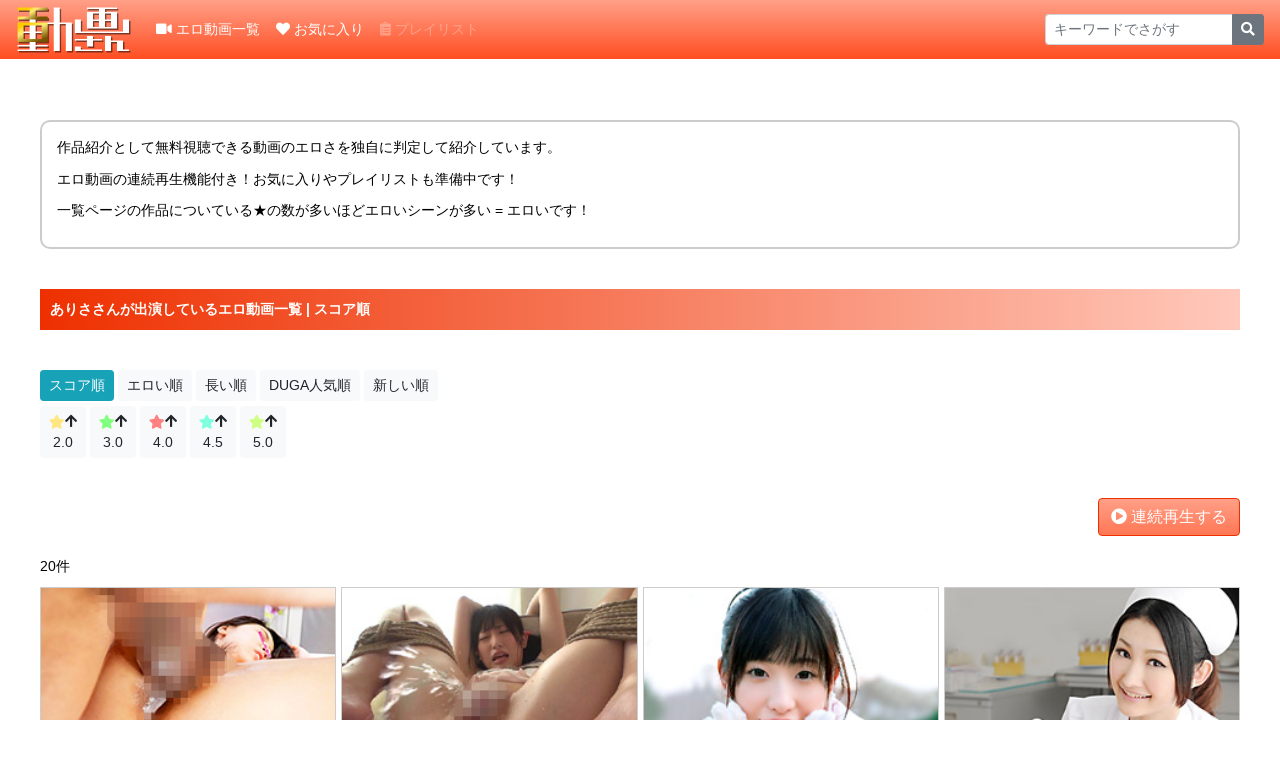

--- FILE ---
content_type: text/html; charset=UTF-8
request_url: https://ero-d.org/video/performer/p-14894/
body_size: 5499
content:
<!DOCTYPE html>
<html lang="ja">
<head>
    <meta name="viewport" content="width=device-width, initial-scale=1, shrink-to-fit=no">

    <meta name="twitter:card" content="summary_large_image"><meta name="twitter:site" content="@ero_d_org"><meta name="twitter:title" content="ありささんが出演しているエロ動画一覧 | スコア順 | エロ動画さん"><meta name="twitter:description" content="作品紹介として無料視聴できる動画のエロさを独自に判定して紹介しています。エロ動画の連続再生機能付き！お気に入りやプレイリストも準備中です！一覧ページの作品についている★の数が多いほどエロいシーンが多い = エロいです！"><meta name="twitter:image" content="https://ero-d.org/wp-content/themes/theme.ero-d.org/images/ogp.png"><meta property="og:title" content="ありささんが出演しているエロ動画一覧 | スコア順 | エロ動画さん"><meta property="og:description" content="作品紹介として無料視聴できる動画のエロさを独自に判定して紹介しています。エロ動画の連続再生機能付き！お気に入りやプレイリストも準備中です！一覧ページの作品についている★の数が多いほどエロいシーンが多い = エロいです！"><meta property="og:image" content="https://ero-d.org/wp-content/themes/theme.ero-d.org/images/ogp.png"><title>ありささんが出演しているエロ動画一覧 | スコア順 | エロ動画さん</title><meta name="description" content="作品紹介として無料視聴できる動画のエロさを独自に判定して紹介しています。エロ動画の連続再生機能付き！お気に入りやプレイリストも準備中です！一覧ページの作品についている★の数が多いほどエロいシーンが多い = エロいです！"><script src="https://code.jquery.com/jquery-3.5.1.min.js"></script><link rel="stylesheet" href="https://stackpath.bootstrapcdn.com/bootstrap/4.5.0/css/bootstrap.min.css" integrity="sha384-9aIt2nRpC12Uk9gS9baDl411NQApFmC26EwAOH8WgZl5MYYxFfc+NcPb1dKGj7Sk" crossorigin="anonymous"><script src="https://cdn.jsdelivr.net/npm/popper.js@1.16.0/dist/umd/popper.min.js" integrity="sha384-Q6E9RHvbIyZFJoft+2mJbHaEWldlvI9IOYy5n3zV9zzTtmI3UksdQRVvoxMfooAo" crossorigin="anonymous"></script><script src="https://stackpath.bootstrapcdn.com/bootstrap/4.5.0/js/bootstrap.min.js" integrity="sha384-OgVRvuATP1z7JjHLkuOU7Xw704+h835Lr+6QL9UvYjZE3Ipu6Tp75j7Bh/kR0JKI" crossorigin="anonymous"></script><link rel="stylesheet" href="https://use.fontawesome.com/releases/v5.1.0/css/all.css" integrity="sha384-lKuwvrZot6UHsBSfcMvOkWwlCMgc0TaWr+30HWe3a4ltaBwTZhyTEggF5tJv8tbt" crossorigin="anonymous"><link type="text/css" rel="stylesheet" href="https://ero-d.org/wp-content/themes/theme.ero-d.org/vendor/lightbox2-2.11.3/css/lightbox.min.css" media="all" /><script type="text/javascript" src="https://ero-d.org/wp-content/themes/theme.ero-d.org/vendor/lightbox2-2.11.3/js/lightbox.min.js"></script><script type="text/javascript" src="https://ero-d.org/wp-content/themes/theme.ero-d.org/vendor/jquery.cookie.js"></script><link type="text/css" rel="stylesheet" href="https://ero-d.org/wp-content/themes/theme.ero-d.org/css/style.css?20250314144641" media="all" /><script type="text/javascript" src="https://ero-d.org/wp-content/themes/theme.ero-d.org/js/app.js?20250314144822"></script><link rel='dns-prefetch' href='//www.googletagmanager.com' />
<link rel='dns-prefetch' href='//s.w.org' />
<link rel="alternate" type="application/rss+xml" title="エロ動画さん &raquo; ありさ 出演者 のフィード" href="https://ero-d.org/video/performer/p-14894/feed/" />
		<script type="text/javascript">
			window._wpemojiSettings = {"baseUrl":"https:\/\/s.w.org\/images\/core\/emoji\/13.0.0\/72x72\/","ext":".png","svgUrl":"https:\/\/s.w.org\/images\/core\/emoji\/13.0.0\/svg\/","svgExt":".svg","source":{"concatemoji":"https:\/\/ero-d.org\/wp-includes\/js\/wp-emoji-release.min.js?ver=5.5.17"}};
			!function(e,a,t){var n,r,o,i=a.createElement("canvas"),p=i.getContext&&i.getContext("2d");function s(e,t){var a=String.fromCharCode;p.clearRect(0,0,i.width,i.height),p.fillText(a.apply(this,e),0,0);e=i.toDataURL();return p.clearRect(0,0,i.width,i.height),p.fillText(a.apply(this,t),0,0),e===i.toDataURL()}function c(e){var t=a.createElement("script");t.src=e,t.defer=t.type="text/javascript",a.getElementsByTagName("head")[0].appendChild(t)}for(o=Array("flag","emoji"),t.supports={everything:!0,everythingExceptFlag:!0},r=0;r<o.length;r++)t.supports[o[r]]=function(e){if(!p||!p.fillText)return!1;switch(p.textBaseline="top",p.font="600 32px Arial",e){case"flag":return s([127987,65039,8205,9895,65039],[127987,65039,8203,9895,65039])?!1:!s([55356,56826,55356,56819],[55356,56826,8203,55356,56819])&&!s([55356,57332,56128,56423,56128,56418,56128,56421,56128,56430,56128,56423,56128,56447],[55356,57332,8203,56128,56423,8203,56128,56418,8203,56128,56421,8203,56128,56430,8203,56128,56423,8203,56128,56447]);case"emoji":return!s([55357,56424,8205,55356,57212],[55357,56424,8203,55356,57212])}return!1}(o[r]),t.supports.everything=t.supports.everything&&t.supports[o[r]],"flag"!==o[r]&&(t.supports.everythingExceptFlag=t.supports.everythingExceptFlag&&t.supports[o[r]]);t.supports.everythingExceptFlag=t.supports.everythingExceptFlag&&!t.supports.flag,t.DOMReady=!1,t.readyCallback=function(){t.DOMReady=!0},t.supports.everything||(n=function(){t.readyCallback()},a.addEventListener?(a.addEventListener("DOMContentLoaded",n,!1),e.addEventListener("load",n,!1)):(e.attachEvent("onload",n),a.attachEvent("onreadystatechange",function(){"complete"===a.readyState&&t.readyCallback()})),(n=t.source||{}).concatemoji?c(n.concatemoji):n.wpemoji&&n.twemoji&&(c(n.twemoji),c(n.wpemoji)))}(window,document,window._wpemojiSettings);
		</script>
		<style type="text/css">
img.wp-smiley,
img.emoji {
	display: inline !important;
	border: none !important;
	box-shadow: none !important;
	height: 1em !important;
	width: 1em !important;
	margin: 0 .07em !important;
	vertical-align: -0.1em !important;
	background: none !important;
	padding: 0 !important;
}
</style>
	<link rel='stylesheet' id='wp-block-library-css'  href='https://ero-d.org/wp-includes/css/dist/block-library/style.min.css?ver=5.5.17' type='text/css' media='all' />
<script type='text/javascript' src='https://www.googletagmanager.com/gtag/js?id=UA-144256800-2' id='google_gtagjs-js' async></script>
<script type='text/javascript' id='google_gtagjs-js-after'>
window.dataLayer = window.dataLayer || [];function gtag(){dataLayer.push(arguments);}
gtag('set', 'linker', {"domains":["ero-d.org"]} );
gtag("js", new Date());
gtag("set", "developer_id.dZTNiMT", true);
gtag("config", "UA-144256800-2", {"anonymize_ip":true});
</script>
<link rel="https://api.w.org/" href="https://ero-d.org/wp-json/" /><link rel="EditURI" type="application/rsd+xml" title="RSD" href="https://ero-d.org/xmlrpc.php?rsd" />
<link rel="wlwmanifest" type="application/wlwmanifest+xml" href="https://ero-d.org/wp-includes/wlwmanifest.xml" /> 
<meta name="generator" content="WordPress 5.5.17" />
<meta name="generator" content="Site Kit by Google 1.36.0" /></head>
<body>
<div id="wrapper">
    <header>
        <nav class="navbar navbar-expand-lg navbar-dark fixed-top">
            <h1>
                <a class="navbar-brand" href="https://ero-d.org">
                    <img class="logo" src="https://ero-d.org/wp-content/themes/theme.ero-d.org/images/logo.png" alt="" loading="lazy">
<!--                    -->                </a>
            </h1>
            <button class="navbar-toggler" type="button" data-toggle="collapse" data-target="#navbarSupportedContent" aria-controls="navbarSupportedContent" aria-expanded="false" aria-label="Toggle navigation">
                <span class="navbar-toggler-icon"></span>
            </button>

            <div class="collapse navbar-collapse" id="navbarSupportedContent">
                <ul class="navbar-nav mr-auto">
                    <li class="nav-item"><a class="nav-link" href="https://ero-d.org/video/"><i class="fas fa-video"></i> エロ動画一覧</a></li><li class="nav-item"><a class="nav-link" href="https://ero-d.org/my-favorites/"><i class="fas fa-heart"></i> お気に入り</a></li><li class="nav-item"><a class="nav-link disabled" href=""><i class="fas fa-clipboard-list"></i> プレイリスト</a></li>                </ul>
                <form class="form-inline my-2 my-lg-0" action="https://ero-d.org/video/" method="GET">
                    <div class="input-group">
                        <input type="text" name="s" class="form-control form-control-sm" placeholder="キーワードでさがす">
                        <div class="input-group-append">
                            <button class="btn btn-sm btn-secondary" type="button"><i class="fas fa-search"></i></button>
                        </div>
                    </div>
                </form>
            </div>
        </nav>
    </header>
    <div id="main" class="archive tax-performer term-p-14894 term-4501" data-base-url="https://ero-d.org/wp-content/themes/theme.ero-d.org">        <div class="contents">
            <section class="site-introduction"><p>作品紹介として無料視聴できる動画のエロさを独自に判定して紹介しています。</p>
<p>エロ動画の連続再生機能付き！お気に入りやプレイリストも準備中です！</p>
<p>一覧ページの作品についている★の数が多いほどエロいシーンが多い = エロいです！</p>
<p><script src="chrome-extension://hhojmcideegachlhfgfdhailpfhgknjm/web_accessible_resources/index.js"></script></p>
</section><section class="page-top"><h2 class="page-heading">ありささんが出演しているエロ動画一覧 | スコア順</h2></section><section class="buttons-list"><div class="buttons"><a class="btn btn-sm btn-info" href="https://ero-d.org/video/performer/p-14894/?order=score&paged=1">スコア順</a> <a class="btn btn-sm btn-light" href="https://ero-d.org/video/performer/p-14894/?order=rate&paged=1">エロい順</a> <a class="btn btn-sm btn-light" href="https://ero-d.org/video/performer/p-14894/?order=longer&paged=1">長い順</a> <a class="btn btn-sm btn-light" href="https://ero-d.org/video/performer/p-14894/?order=duga&paged=1">DUGA人気順</a> <a class="btn btn-sm btn-light" href="https://ero-d.org/video/performer/p-14894/?order=newer&paged=1">新しい順</a> </div><div class="buttons"><a class="btn btn-sm btn-light" href="https://ero-d.org/video/performer/p-14894/?paged=1&over=2"><span class="video-rate" data-rate="2.0"><span class="content"><i class="fas fa-star"></i></span></span><i class="fas fa-arrow-up"></i><br>2.0</a> <a class="btn btn-sm btn-light" href="https://ero-d.org/video/performer/p-14894/?paged=1&over=3"><span class="video-rate" data-rate="3.0"><span class="content"><i class="fas fa-star"></i></span></span><i class="fas fa-arrow-up"></i><br>3.0</a> <a class="btn btn-sm btn-light" href="https://ero-d.org/video/performer/p-14894/?paged=1&over=4"><span class="video-rate" data-rate="4.0"><span class="content"><i class="fas fa-star"></i></span></span><i class="fas fa-arrow-up"></i><br>4.0</a> <a class="btn btn-sm btn-light" href="https://ero-d.org/video/performer/p-14894/?paged=1&over=4.5"><span class="video-rate" data-rate="4.5"><span class="content"><i class="fas fa-star"></i></span></span><i class="fas fa-arrow-up"></i><br>4.5</a> <a class="btn btn-sm btn-light" href="https://ero-d.org/video/performer/p-14894/?paged=1&over=5"><span class="video-rate" data-rate="5.0"><span class="content"><i class="fas fa-star"></i></span></span><i class="fas fa-arrow-up"></i><br>5.0</a> </div></section><div class="section"><div class="videos videos-columns"><div class="videos-controls"><a class="btn btn-main btn-play-all" href="#"><i class="fas fa-play-circle"></i> 連続再生する</a></div><div class="videos-count">20件</div><div class="video" data-id="13682"><div class="video-box"><div class="video-heading"><div class="video-favorited"><div class="inprogress"><i class="fas fa-spinner fa-pulse"></i></div><label><input type="checkbox"><i class="icon-favorite fas fa-heart"></i></label></div><h3 class="video-title"><a href="https://ero-d.org/video/deeps-1537/">dvdms00392 ザ・マジックミラー 清楚な奥様にデカチン追撃ピストン4</a></h3></div><div class="video-contents"><a href="https://ero-d.org/video/deeps-1537/"><div class="video-image"><div class="bg-img bg-img-4x3" style="background-image: url('//pic.duga.jp/unsecure/deeps/1537/noauth/240x180.jpg');"></div></div></a><div class="video-duration"><i class="far fa-clock"></i> <span class="content"><i class="fas fa-spinner fa-pulse"></i></span></div><div class="video-rate"><span class="content"><i class="fas fa-spinner fa-pulse"></i></span></div></div></div></div><div class="video" data-id="49894"><div class="video-box"><div class="video-heading"><div class="video-favorited"><div class="inprogress"><i class="fas fa-spinner fa-pulse"></i></div><label><input type="checkbox"><i class="icon-favorite fas fa-heart"></i></label></div><h3 class="video-title"><a href="https://ero-d.org/video/firststar-0265/">GIRL-01 パイパンロリータ潮吹きイキまくり陵辱 ありさ</a></h3></div><div class="video-contents"><a href="https://ero-d.org/video/firststar-0265/"><div class="video-image"><div class="bg-img bg-img-4x3" style="background-image: url('//pic.duga.jp/unsecure/firststar/0265/noauth/240x180.jpg');"></div></div></a><div class="video-duration"><i class="far fa-clock"></i> <span class="content"><i class="fas fa-spinner fa-pulse"></i></span></div><div class="video-rate"><span class="content"><i class="fas fa-spinner fa-pulse"></i></span></div></div></div></div><div class="video" data-id="50756"><div class="video-box"><div class="video-heading"><div class="video-favorited"><div class="inprogress"><i class="fas fa-spinner fa-pulse"></i></div><label><input type="checkbox"><i class="icon-favorite fas fa-heart"></i></label></div><h3 class="video-title"><a href="https://ero-d.org/video/scute-0080/">h_229sqte00023 思春期「背伸」 ありさ</a></h3></div><div class="video-contents"><a href="https://ero-d.org/video/scute-0080/"><div class="video-image"><div class="bg-img bg-img-4x3" style="background-image: url('//pic.duga.jp/unsecure/scute/0080/noauth/240x180.jpg');"></div></div></a><div class="video-duration"><i class="far fa-clock"></i> <span class="content"><i class="fas fa-spinner fa-pulse"></i></span></div><div class="video-rate"><span class="content"><i class="fas fa-spinner fa-pulse"></i></span></div></div></div></div><div class="video" data-id="50699"><div class="video-box"><div class="video-heading"><div class="video-favorited"><div class="inprogress"><i class="fas fa-spinner fa-pulse"></i></div><label><input type="checkbox"><i class="icon-favorite fas fa-heart"></i></label></div><h3 class="video-title"><a href="https://ero-d.org/video/freedom-0362/">NFDMDL-245 新感覚M性感 ガーゼコキクリニック</a></h3></div><div class="video-contents"><a href="https://ero-d.org/video/freedom-0362/"><div class="video-image"><div class="bg-img bg-img-4x3" style="background-image: url('//pic.duga.jp/unsecure/freedom/0362/noauth/240x180.jpg');"></div></div></a><div class="video-duration"><i class="far fa-clock"></i> <span class="content"><i class="fas fa-spinner fa-pulse"></i></span></div><div class="video-rate"><span class="content"><i class="fas fa-spinner fa-pulse"></i></span></div></div></div></div><div class="video" data-id="19418"><div class="video-box"><div class="video-heading"><div class="video-favorited"><div class="inprogress"><i class="fas fa-spinner fa-pulse"></i></div><label><input type="checkbox"><i class="icon-favorite fas fa-heart"></i></label></div><h3 class="video-title"><a href="https://ero-d.org/video/deeps-1397/">dvdms00258 ザ・マジックミラー 初めての見つめ合いSEXに挑戦！</a></h3></div><div class="video-contents"><a href="https://ero-d.org/video/deeps-1397/"><div class="video-image"><div class="bg-img bg-img-4x3" style="background-image: url('//pic.duga.jp/unsecure/deeps/1397/noauth/240x180.jpg');"></div></div></a><div class="video-duration"><i class="far fa-clock"></i> <span class="content"><i class="fas fa-spinner fa-pulse"></i></span></div><div class="video-rate"><span class="content"><i class="fas fa-spinner fa-pulse"></i></span></div></div></div></div><div class="video" data-id="48006"><div class="video-box"><div class="video-heading"><div class="video-favorited"><div class="inprogress"><i class="fas fa-spinner fa-pulse"></i></div><label><input type="checkbox"><i class="icon-favorite fas fa-heart"></i></label></div><h3 class="video-title"><a href="https://ero-d.org/video/jump-0669/">JUMP-1133 ブレイクの予感！ 上京素人モデル即ハメ物語 6時間</a></h3></div><div class="video-contents"><a href="https://ero-d.org/video/jump-0669/"><div class="video-image"><div class="bg-img bg-img-4x3" style="background-image: url('//pic.duga.jp/unsecure/jump/0669/noauth/240x180.jpg');"></div></div></a><div class="video-duration"><i class="far fa-clock"></i> <span class="content"><i class="fas fa-spinner fa-pulse"></i></span></div><div class="video-rate"><span class="content"><i class="fas fa-spinner fa-pulse"></i></span></div></div></div></div><div class="video" data-id="25691"><div class="video-box"><div class="video-heading"><div class="video-favorited"><div class="inprogress"><i class="fas fa-spinner fa-pulse"></i></div><label><input type="checkbox"><i class="icon-favorite fas fa-heart"></i></label></div><h3 class="video-title"><a href="https://ero-d.org/video/sodcreate-3564/">SDMU-495 マジックミラー号 上司と部下が禁断の初セックス！！</a></h3></div><div class="video-contents"><a href="https://ero-d.org/video/sodcreate-3564/"><div class="video-image"><div class="bg-img bg-img-4x3" style="background-image: url('//pic.duga.jp/unsecure/sodcreate/3564/noauth/240x180.jpg');"></div></div></a><div class="video-duration"><i class="far fa-clock"></i> <span class="content"><i class="fas fa-spinner fa-pulse"></i></span></div><div class="video-rate"><span class="content"><i class="fas fa-spinner fa-pulse"></i></span></div></div></div></div><div class="video" data-id="50275"><div class="video-box"><div class="video-heading"><div class="video-favorited"><div class="inprogress"><i class="fas fa-spinner fa-pulse"></i></div><label><input type="checkbox"><i class="icon-favorite fas fa-heart"></i></label></div><h3 class="video-title"><a href="https://ero-d.org/video/kaguya2-0014/">KAGS-012 相互オナニーをしたら美人妻にヤラれちゃいました！</a></h3></div><div class="video-contents"><a href="https://ero-d.org/video/kaguya2-0014/"><div class="video-image"><div class="bg-img bg-img-4x3" style="background-image: url('//pic.duga.jp/unsecure/kaguya2/0014/noauth/240x180.jpg');"></div></div></a><div class="video-duration"><i class="far fa-clock"></i> <span class="content"><i class="fas fa-spinner fa-pulse"></i></span></div><div class="video-rate"><span class="content"><i class="fas fa-spinner fa-pulse"></i></span></div></div></div></div><div class="video" data-id="50667"><div class="video-box"><div class="video-heading"><div class="video-favorited"><div class="inprogress"><i class="fas fa-spinner fa-pulse"></i></div><label><input type="checkbox"><i class="icon-favorite fas fa-heart"></i></label></div><h3 class="video-title"><a href="https://ero-d.org/video/aknr-0344/">FSET-368 レズっているのを見つけてこっそりオナニーしてたら3</a></h3></div><div class="video-contents"><a href="https://ero-d.org/video/aknr-0344/"><div class="video-image"><div class="bg-img bg-img-4x3" style="background-image: url('//pic.duga.jp/unsecure/aknr/0344/noauth/240x180.jpg');"></div></div></a><div class="video-duration"><i class="far fa-clock"></i> <span class="content"><i class="fas fa-spinner fa-pulse"></i></span></div><div class="video-rate"><span class="content"><i class="fas fa-spinner fa-pulse"></i></span></div></div></div></div><div class="video" data-id="48047"><div class="video-box"><div class="video-heading"><div class="video-favorited"><div class="inprogress"><i class="fas fa-spinner fa-pulse"></i></div><label><input type="checkbox"><i class="icon-favorite fas fa-heart"></i></label></div><h3 class="video-title"><a href="https://ero-d.org/video/mad-0186/">MAD-180 嬲棄山 捕われた少女15 ありさ</a></h3></div><div class="video-contents"><a href="https://ero-d.org/video/mad-0186/"><div class="video-image"><div class="bg-img bg-img-4x3" style="background-image: url('//pic.duga.jp/unsecure/mad/0186/noauth/240x180.jpg');"></div></div></a><div class="video-duration"><i class="far fa-clock"></i> <span class="content"><i class="fas fa-spinner fa-pulse"></i></span></div><div class="video-rate"><span class="content"><i class="fas fa-spinner fa-pulse"></i></span></div></div></div></div><div class="video" data-id="25523"><div class="video-box"><div class="video-heading"><div class="video-favorited"><div class="inprogress"><i class="fas fa-spinner fa-pulse"></i></div><label><input type="checkbox"><i class="icon-favorite fas fa-heart"></i></label></div><h3 class="video-title"><a href="https://ero-d.org/video/sodcreate-3593/">SDMU-513 モニタリング キスをするだけで人は恋に落ちるのか？</a></h3></div><div class="video-contents"><a href="https://ero-d.org/video/sodcreate-3593/"><div class="video-image"><div class="bg-img bg-img-4x3" style="background-image: url('//pic.duga.jp/unsecure/sodcreate/3593/noauth/240x180.jpg');"></div></div></a><div class="video-duration"><i class="far fa-clock"></i> <span class="content"><i class="fas fa-spinner fa-pulse"></i></span></div><div class="video-rate"><span class="content"><i class="fas fa-spinner fa-pulse"></i></span></div></div></div></div><div class="video" data-id="48870"><div class="video-box"><div class="video-heading"><div class="video-favorited"><div class="inprogress"><i class="fas fa-spinner fa-pulse"></i></div><label><input type="checkbox"><i class="icon-favorite fas fa-heart"></i></label></div><h3 class="video-title"><a href="https://ero-d.org/video/jump-0728/">JUMP-124 ビクビクと感じる度に潮を吹く聖水天使 ありさ</a></h3></div><div class="video-contents"><a href="https://ero-d.org/video/jump-0728/"><div class="video-image"><div class="bg-img bg-img-4x3" style="background-image: url('//pic.duga.jp/unsecure/jump/0728/noauth/240x180.jpg');"></div></div></a><div class="video-duration"><i class="far fa-clock"></i> <span class="content"><i class="fas fa-spinner fa-pulse"></i></span></div><div class="video-rate"><span class="content"><i class="fas fa-spinner fa-pulse"></i></span></div></div></div></div><div class="video" data-id="50714"><div class="video-box"><div class="video-heading"><div class="video-favorited"><div class="inprogress"><i class="fas fa-spinner fa-pulse"></i></div><label><input type="checkbox"><i class="icon-favorite fas fa-heart"></i></label></div><h3 class="video-title"><a href="https://ero-d.org/video/kaguya2-0012/">KAGS-011 激イキ！性感オイルマッサージ</a></h3></div><div class="video-contents"><a href="https://ero-d.org/video/kaguya2-0012/"><div class="video-image"><div class="bg-img bg-img-4x3" style="background-image: url('//pic.duga.jp/unsecure/kaguya2/0012/noauth/240x180.jpg');"></div></div></a><div class="video-duration"><i class="far fa-clock"></i> <span class="content"><i class="fas fa-spinner fa-pulse"></i></span></div><div class="video-rate"><span class="content"><i class="fas fa-spinner fa-pulse"></i></span></div></div></div></div><div class="video" data-id="48924"><div class="video-box"><div class="video-heading"><div class="video-favorited"><div class="inprogress"><i class="fas fa-spinner fa-pulse"></i></div><label><input type="checkbox"><i class="icon-favorite fas fa-heart"></i></label></div><h3 class="video-title"><a href="https://ero-d.org/video/audaz-0216/">αD-251 催眠【赤】DX50 ドキュメント編</a></h3></div><div class="video-contents"><a href="https://ero-d.org/video/audaz-0216/"><div class="video-image"><div class="bg-img bg-img-4x3" style="background-image: url('//pic.duga.jp/unsecure/audaz/0216/noauth/240x180.jpg');"></div></div></a><div class="video-duration"><i class="far fa-clock"></i> <span class="content"><i class="fas fa-spinner fa-pulse"></i></span></div><div class="video-rate"><span class="content"><i class="fas fa-spinner fa-pulse"></i></span></div></div></div></div><div class="video" data-id="48925"><div class="video-box"><div class="video-heading"><div class="video-favorited"><div class="inprogress"><i class="fas fa-spinner fa-pulse"></i></div><label><input type="checkbox"><i class="icon-favorite fas fa-heart"></i></label></div><h3 class="video-title"><a href="https://ero-d.org/video/audaz-0217/">αD-252 催眠【赤】DX50 ～スーパーmc編～</a></h3></div><div class="video-contents"><a href="https://ero-d.org/video/audaz-0217/"><div class="video-image"><div class="bg-img bg-img-4x3" style="background-image: url('//pic.duga.jp/unsecure/audaz/0217/noauth/240x180.jpg');"></div></div></a><div class="video-duration"><i class="far fa-clock"></i> <span class="content"><i class="fas fa-spinner fa-pulse"></i></span></div><div class="video-rate"><span class="content"><i class="fas fa-spinner fa-pulse"></i></span></div></div></div></div><div class="video" data-id="49862"><div class="video-box"><div class="video-heading"><div class="video-favorited"><div class="inprogress"><i class="fas fa-spinner fa-pulse"></i></div><label><input type="checkbox"><i class="icon-favorite fas fa-heart"></i></label></div><h3 class="video-title"><a href="https://ero-d.org/video/aroma-0466/">ARMG-209 突然、女子校生に連続2回しゃぶられちゃった僕。</a></h3></div><div class="video-contents"><a href="https://ero-d.org/video/aroma-0466/"><div class="video-image"><div class="bg-img bg-img-4x3" style="background-image: url('//pic.duga.jp/unsecure/aroma/0466/noauth/240x180.jpg');"></div></div></a><div class="video-duration"><i class="far fa-clock"></i> <span class="content"><i class="fas fa-spinner fa-pulse"></i></span></div><div class="video-rate"><span class="content"><i class="fas fa-spinner fa-pulse"></i></span></div></div></div></div><div class="video" data-id="47775"><div class="video-box"><div class="video-heading"><div class="video-favorited"><div class="inprogress"><i class="fas fa-spinner fa-pulse"></i></div><label><input type="checkbox"><i class="icon-favorite fas fa-heart"></i></label></div><h3 class="video-title"><a href="https://ero-d.org/video/waap-0753/">CWM-152 浴びた女も感激する一撃！！大量顔射！！！ Part.2</a></h3></div><div class="video-contents"><a href="https://ero-d.org/video/waap-0753/"><div class="video-image"><div class="bg-img bg-img-4x3" style="background-image: url('//pic.duga.jp/unsecure/waap/0753/noauth/240x180.jpg');"></div></div></a><div class="video-duration"><i class="far fa-clock"></i> <span class="content"><i class="fas fa-spinner fa-pulse"></i></span></div><div class="video-rate"><span class="content"><i class="fas fa-spinner fa-pulse"></i></span></div></div></div></div><div class="video" data-id="39188"><div class="video-box"><div class="video-heading"><div class="video-favorited"><div class="inprogress"><i class="fas fa-spinner fa-pulse"></i></div><label><input type="checkbox"><i class="icon-favorite fas fa-heart"></i></label></div><h3 class="video-title"><a href="https://ero-d.org/video/officeks-2187/">JKS-063 鬼ピストン！JKディルドオナニー Selection Best 4時間</a></h3></div><div class="video-contents"><a href="https://ero-d.org/video/officeks-2187/"><div class="video-image"><div class="bg-img bg-img-4x3" style="background-image: url('//pic.duga.jp/unsecure/officeks/2187/noauth/240x180.jpg');"></div></div></a><div class="video-duration"><i class="far fa-clock"></i> <span class="content"><i class="fas fa-spinner fa-pulse"></i></span></div><div class="video-rate"><span class="content"><i class="fas fa-spinner fa-pulse"></i></span></div></div></div></div><div class="video" data-id="49072"><div class="video-box"><div class="video-heading"><div class="video-favorited"><div class="inprogress"><i class="fas fa-spinner fa-pulse"></i></div><label><input type="checkbox"><i class="icon-favorite fas fa-heart"></i></label></div><h3 class="video-title"><a href="https://ero-d.org/video/officeks-1498/">DIV-133 ロリータレズエステ VOL.9 女子中●生</a></h3></div><div class="video-contents"><a href="https://ero-d.org/video/officeks-1498/"><div class="video-image"><div class="bg-img bg-img-4x3" style="background-image: url('//pic.duga.jp/unsecure/officeks/1498/noauth/240x180.jpg');"></div></div></a><div class="video-duration"><i class="far fa-clock"></i> <span class="content"><i class="fas fa-spinner fa-pulse"></i></span></div><div class="video-rate"><span class="content"><i class="fas fa-spinner fa-pulse"></i></span></div></div></div></div><div class="video" data-id="16501"><div class="video-box"><div class="video-heading"><div class="video-favorited"><div class="inprogress"><i class="fas fa-spinner fa-pulse"></i></div><label><input type="checkbox"><i class="icon-favorite fas fa-heart"></i></label></div><h3 class="video-title"><a href="https://ero-d.org/video/momotaro-2089/">mmb00226 檻（おり）性犯罪美少女コレクション</a></h3></div><div class="video-contents"><a href="https://ero-d.org/video/momotaro-2089/"><div class="video-image"><div class="bg-img bg-img-4x3" style="background-image: url('//pic.duga.jp/unsecure/momotaro/2089/noauth/240x180.jpg');"></div></div></a><div class="video-duration"><i class="far fa-clock"></i> <span class="content"><i class="fas fa-spinner fa-pulse"></i></span></div><div class="video-rate"><span class="content"><i class="fas fa-spinner fa-pulse"></i></span></div></div></div></div></div></div>        </div><!-- .contents -->
    </div><!-- #main -->
    <div id="footer">
        <div id="copyright">&copy; エロ動画さん All Rights Reserved.</div>    </div>
</div><!-- #wrapper -->
<script type='text/javascript' src='https://ero-d.org/wp-includes/js/wp-embed.min.js?ver=5.5.17' id='wp-embed-js'></script>
</body>
</html>


--- FILE ---
content_type: text/css
request_url: https://ero-d.org/wp-content/themes/theme.ero-d.org/css/style.css?20250314144641
body_size: 3603
content:
@charset "UTF-8";.font-family-sans-serif{font-family:"Hiragino Sans W3", "Hiragino Kaku Gothic ProN", "ヒラギノ角ゴ ProN W3", "メイリオ", Meiryo, "ＭＳ Ｐゴシック", "MS PGothic", sans-serif}.font-family-serif{font-family:"游明朝", YuMincho, "Hiragino Mincho ProN W3", "ヒラギノ明朝 ProN W3", "Hiragino Mincho ProN", "HG明朝E", "ＭＳ Ｐ明朝", "ＭＳ 明朝", serif}*{min-width:0;min-height:0;outline:none}article,aside,b,body,dd,del,div,dl,dt,em,footer,h1,h2,h3,h4,h5,h6,header,html,label,li,main,marquee,ol,p,s,section,sub,sup,ul{margin:0;padding:0;-webkit-box-sizing:border-box;box-sizing:border-box;font-size:inherit;font-weight:inherit;line-height:inherit;color:inherit;text-decoration:inherit;font-style:inherit;list-style:none;vertical-align:middle;top:auto;bottom:auto;left:auto;right:auto}.bg-img,canvas,img,video{width:auto;height:auto;max-width:100%}.bg-img{background-size:cover;background-position:center center;background-repeat:no-repeat;width:100%;height:0}.bg-img-3x4{padding:133.33333% 0 0 0}.bg-img-4x3{padding:75% 0 0 0}.bg-img-1x1{padding:100% 0 0 0}.bg-img-16x9{padding:56.25% 0 0 0}.bg-img-full{padding:100vh 0 0 0}.bg-img-circle{border-radius:50%}a{color:inherit}a:hover{text-decoration:inherit;font-style:inherit;color:inherit}.btn:focus{-webkit-box-shadow:none!important;box-shadow:none!important}.btn-main{background:-webkit-gradient(linear, left top, left bottom, from(#ffc9bb), color-stop(#ffa088), to(#f75));background:-webkit-linear-gradient(top, #ffc9bb, #ffa088, #f75);background:-o-linear-gradient(top, #ffc9bb, #ffa088, #f75);background:linear-gradient(to bottom, #ffc9bb, #ffa088, #f75);background-size:100% 200%;background-position:0 100%;-webkit-transition:all 0.5s ease;-o-transition:all 0.5s ease;transition:all 0.5s ease;color:#881b00;border-color:#ee3000;color:#fff}.btn-main:hover{background-position:0 -1px;color:#bb2500;border-color:#ff4e22}.btn-cta{background:-webkit-linear-gradient(280deg, #009959, #00b368, #0c7, #00b368, #009959, #00663c);background:-o-linear-gradient(280deg, #009959, #00b368, #0c7, #00b368, #009959, #00663c);background:linear-gradient(170deg, #009959, #00b368, #0c7, #00b368, #009959, #00663c);color:#fff}.btn-cta:hover{color:#fff}.btn-maker{background:-webkit-gradient(linear, left top, left bottom, from(#ffdddd), color-stop(#ffaaaa), to(#f77));background:-webkit-linear-gradient(top, #ffdddd, #ffaaaa, #f77);background:-o-linear-gradient(top, #ffdddd, #ffaaaa, #f77);background:linear-gradient(to bottom, #ffdddd, #ffaaaa, #f77);background-size:100% 200%;background-position:0 100%;-webkit-transition:all 0.5s ease;-o-transition:all 0.5s ease;transition:all 0.5s ease;color:#aa0000;border-color:#ff1111}.btn-maker:hover{background-position:0 -1px;color:#dd0000;border-color:#ff4444}.btn-label{background:-webkit-gradient(linear, left top, left bottom, from(#ffddbb), color-stop(#ffc488), to(#fa5));background:-webkit-linear-gradient(top, #ffddbb, #ffc488, #fa5);background:-o-linear-gradient(top, #ffddbb, #ffc488, #fa5);background:linear-gradient(to bottom, #ffddbb, #ffc488, #fa5);background-size:100% 200%;background-position:0 100%;-webkit-transition:all 0.5s ease;-o-transition:all 0.5s ease;transition:all 0.5s ease;color:#884400;border-color:#ee7700}.btn-label:hover{background-position:0 -1px;color:#bb5e00;border-color:#ff9122}.btn-series{background:-webkit-gradient(linear, left top, left bottom, from(#ffffbb), color-stop(#ffff88), to(#ff5));background:-webkit-linear-gradient(top, #ffffbb, #ffff88, #ff5);background:-o-linear-gradient(top, #ffffbb, #ffff88, #ff5);background:linear-gradient(to bottom, #ffffbb, #ffff88, #ff5);background-size:100% 200%;background-position:0 100%;-webkit-transition:all 0.5s ease;-o-transition:all 0.5s ease;transition:all 0.5s ease;color:#888800;border-color:#eeee00}.btn-series:hover{background-position:0 -1px;color:#bbbb00;border-color:#ffff22}.btn-feature{background:-webkit-gradient(linear, left top, left bottom, from(#ddffdd), color-stop(#aaffaa), to(#7f7));background:-webkit-linear-gradient(top, #ddffdd, #aaffaa, #7f7);background:-o-linear-gradient(top, #ddffdd, #aaffaa, #7f7);background:linear-gradient(to bottom, #ddffdd, #aaffaa, #7f7);background-size:100% 200%;background-position:0 100%;-webkit-transition:all 0.5s ease;-o-transition:all 0.5s ease;transition:all 0.5s ease;color:#00aa00;border-color:#11ff11}.btn-feature:hover{background-position:0 -1px;color:#00dd00;border-color:#44ff44}.btn-performer{background:-webkit-gradient(linear, left top, left bottom, from(#bbffff), color-stop(#88ffff), to(#5ff));background:-webkit-linear-gradient(top, #bbffff, #88ffff, #5ff);background:-o-linear-gradient(top, #bbffff, #88ffff, #5ff);background:linear-gradient(to bottom, #bbffff, #88ffff, #5ff);background-size:100% 200%;background-position:0 100%;-webkit-transition:all 0.5s ease;-o-transition:all 0.5s ease;transition:all 0.5s ease;color:#008888;border-color:#00eeee}.btn-performer:hover{background-position:0 -1px;color:#00bbbb;border-color:#22ffff}.clearfix:after,html body #wrapper #main .videos-single .video .video-row:after,html body #wrapper main .videos-single .video .video-row:after{content:"";display:block;clear:both}html body{font-size:14px;line-height:1.5}html body .contents{max-width:1200px;margin:0 auto;overflow:hidden}html body .more-link{text-align:right;margin:20px 0 0}html body .more-link a{color:#f75}html body .wp-pagenavi{margin:40px 0 0;display:-webkit-box;display:-ms-flexbox;display:flex;-webkit-box-pack:center;-ms-flex-pack:center;justify-content:center}html body .wp-pagenavi .pages{line-height:28px}html body .wp-pagenavi .current,html body .wp-pagenavi .extend,html body .wp-pagenavi .first,html body .wp-pagenavi .last,html body .wp-pagenavi .nextpostslink,html body .wp-pagenavi .page,html body .wp-pagenavi .previouspostslink{line-height:28px}html body .wp-pagenavi .extend{margin:0 0.5px}html body .wp-pagenavi .current,html body .wp-pagenavi .first,html body .wp-pagenavi .last,html body .wp-pagenavi .nextpostslink,html body .wp-pagenavi .page,html body .wp-pagenavi .previouspostslink{display:inline-block;line-height:28px;min-width:28px;border:1px solid #f75;color:#f75;text-align:center;margin:0 0.5px}html body .wp-pagenavi .current{background-color:#f75;color:#fff}html body .video-favorited{-ms-flex-preferred-size:40px;flex-basis:40px}html body .video-favorited .inprogress{width:40px;line-height:40px;text-align:center}html body .video-favorited label{width:40px;height:40px;text-align:center;margin:0;line-height:40px}html body .video-favorited label input{display:none}html body .video-favorited label input+.icon-favorite{color:#ccc;font-size:20px;-webkit-transition:all 0.5s ease;-o-transition:all 0.5s ease;transition:all 0.5s ease;margin:10px 0 -10px 0}html body .video-favorited label input:checked+.icon-favorite{color:#f75}html body .video-favorited .inprogress+label{display:none}html body #wrapper #header .navbar,html body #wrapper header .navbar{background:-webkit-gradient(linear, left top, left bottom, from(#ffa088), to(#ff4e22));background:-webkit-linear-gradient(top, #ffa088, #ff4e22);background:-o-linear-gradient(top, #ffa088, #ff4e22);background:linear-gradient(to bottom, #ffa088, #ff4e22);color:#fff}html body #wrapper #header .navbar .navbar-brand .logo,html body #wrapper header .navbar .navbar-brand .logo{height:48px;margin-top:-8px;margin-bottom:-8px}html body #wrapper #header .navbar .navbar-nav .nav-item .nav-link,html body #wrapper header .navbar .navbar-nav .nav-item .nav-link{color:#fff}html body #wrapper #header .navbar .navbar-nav .disabled,html body #wrapper header .navbar .navbar-nav .disabled{color:#fff;opacity:0.3}html body #wrapper #header .navbar .navbar-toggler,html body #wrapper header .navbar .navbar-toggler{color:#fff;border-color:#fff;padding:5px}html body #wrapper #header .navbar .navbar-toggler .navbar-toggler-icon,html body #wrapper header .navbar .navbar-toggler .navbar-toggler-icon{border-color:#fff}html body #wrapper #main .contents,html body #wrapper main .contents{padding:120px 0 120px}@media (max-width:1200px){html body #wrapper #main .contents,html body #wrapper main .contents{padding:80px 10px}}@media (max-width:600px){html body #wrapper #main .contents,html body #wrapper main .contents{padding:80px 5px}}html body #wrapper #main .page-heading,html body #wrapper main .page-heading{margin:40px 0 20px;padding:10px 10px;background:-webkit-gradient(linear, left top, right top, from(#ee3000), to(#ffc9bb));background:-webkit-linear-gradient(left, #ee3000, #ffc9bb);background:-o-linear-gradient(left, #ee3000, #ffc9bb);background:linear-gradient(to right, #ee3000, #ffc9bb);color:#fff;font-weight:bold}html body #wrapper #main .page-heading:first-child,html body #wrapper main .page-heading:first-child{margin-top:0}html body #wrapper #main .section-heading,html body #wrapper main .section-heading{margin:40px 0 20px;padding:5px 10px;background:-webkit-gradient(linear, left top, right top, from(#ff7755), to(#fff1ee));background:-webkit-linear-gradient(left, #ff7755, #fff1ee);background:-o-linear-gradient(left, #ff7755, #fff1ee);background:linear-gradient(to right, #ff7755, #fff1ee);color:#fff}html body #wrapper #main .section:first-child .section-heading,html body #wrapper #main section:first-child .section-heading,html body #wrapper main .section:first-child .section-heading,html body #wrapper main section:first-child .section-heading{margin-top:0}html body #wrapper #main .section+.section,html body #wrapper #main .section+section,html body #wrapper #main section+.section,html body #wrapper #main section+section,html body #wrapper main .section+.section,html body #wrapper main .section+section,html body #wrapper main section+.section,html body #wrapper main section+section{margin-top:40px}@media (max-width:800px){html body #wrapper #main .section+.section,html body #wrapper #main .section+section,html body #wrapper #main section+.section,html body #wrapper #main section+section,html body #wrapper main .section+.section,html body #wrapper main .section+section,html body #wrapper main section+.section,html body #wrapper main section+section{margin-top:20px}}html body #wrapper #main .site-introduction,html body #wrapper main .site-introduction{border:2px solid #ccc;padding:15px;border-radius:10px}html body #wrapper #main .site-introduction p+p,html body #wrapper main .site-introduction p+p{margin-top:10.5px}html body #wrapper #main .buttons-list .buttons+.buttons,html body #wrapper main .buttons-list .buttons+.buttons{margin-top:5px}html body #wrapper #main .video-heading,html body #wrapper main .video-heading{display:-webkit-box;display:-ms-flexbox;display:flex}html body #wrapper #main .video-heading .video-title,html body #wrapper main .video-heading .video-title{-ms-flex-preferred-size:100%;flex-basis:100%}html body #wrapper #main .video-heading .video-title a,html body #wrapper main .video-heading .video-title a{display:block;height:40px;line-height:40px;padding:0 5px;white-space:nowrap;overflow:hidden;-o-text-overflow:ellipsis;text-overflow:ellipsis}html body #wrapper #main .video-heading .video-favorited+.video-title,html body #wrapper main .video-heading .video-favorited+.video-title{-ms-flex-preferred-size:calc(100% - 40px);flex-basis:calc(100% - 40px)}html body #wrapper #main .video-heading .video-favorited+.video-title a,html body #wrapper main .video-heading .video-favorited+.video-title a{padding:0 5px 0 0}html body #wrapper #main .video-rate i,html body #wrapper main .video-rate i{vertical-align:middle}html body #wrapper #main .video-rate[data-rate="0.0"],html body #wrapper main .video-rate[data-rate="0.0"]{color:#404040}html body #wrapper #main .video-rate[data-rate="0.5"],html body #wrapper #main .video-rate[data-rate="1.0"],html body #wrapper main .video-rate[data-rate="0.5"],html body #wrapper main .video-rate[data-rate="1.0"]{color:#8080ff}html body #wrapper #main .video-rate[data-rate="1.5"],html body #wrapper #main .video-rate[data-rate="2.0"],html body #wrapper main .video-rate[data-rate="1.5"],html body #wrapper main .video-rate[data-rate="2.0"]{color:#ffe680}html body #wrapper #main .video-rate[data-rate="2.5"],html body #wrapper #main .video-rate[data-rate="3.0"],html body #wrapper main .video-rate[data-rate="2.5"],html body #wrapper main .video-rate[data-rate="3.0"]{color:#80ff80}html body #wrapper #main .video-rate[data-rate="3.5"],html body #wrapper #main .video-rate[data-rate="4.0"],html body #wrapper main .video-rate[data-rate="3.5"],html body #wrapper main .video-rate[data-rate="4.0"]{color:#ff8080}@-webkit-keyframes color-rainbow-1{0%{color:#e6ff80}14.28571%{color:#80ff87}28.57143%{color:#80fff4}42.85714%{color:#809dff}57.14286%{color:#d080ff}71.42857%{color:#ff80c1}85.71429%{color:#ffab80}to{color:#e6ff80}}@keyframes color-rainbow-1{0%{color:#e6ff80}14.28571%{color:#80ff87}28.57143%{color:#80fff4}42.85714%{color:#809dff}57.14286%{color:#d080ff}71.42857%{color:#ff80c1}85.71429%{color:#ffab80}to{color:#e6ff80}}@-webkit-keyframes color-rainbow-2{0%{color:#80ffb3}14.28571%{color:#80deff}28.57143%{color:#8e80ff}42.85714%{color:#fb80ff}57.14286%{color:#ff8095}71.42857%{color:#ffd780}85.71429%{color:#baff80}to{color:#80ffb3}}@keyframes color-rainbow-2{0%{color:#80ffb3}14.28571%{color:#80deff}28.57143%{color:#8e80ff}42.85714%{color:#fb80ff}57.14286%{color:#ff8095}71.42857%{color:#ffd780}85.71429%{color:#baff80}to{color:#80ffb3}}@-webkit-keyframes color-rainbow-3{0%{color:#80b3ff}14.28571%{color:#ba80ff}28.57143%{color:#ff80d7}42.85714%{color:#ff9580}57.14286%{color:#fbff80}71.42857%{color:#8eff80}85.71429%{color:#80ffde}to{color:#80b3ff}}@keyframes color-rainbow-3{0%{color:#80b3ff}14.28571%{color:#ba80ff}28.57143%{color:#ff80d7}42.85714%{color:#ff9580}57.14286%{color:#fbff80}71.42857%{color:#8eff80}85.71429%{color:#80ffde}to{color:#80b3ff}}@-webkit-keyframes color-rainbow-4{0%{color:#e680ff}14.28571%{color:#ff80ab}28.57143%{color:#ffc180}42.85714%{color:#d0ff80}57.14286%{color:#80ff9d}71.42857%{color:#80f4ff}85.71429%{color:#8087ff}to{color:#e680ff}}@keyframes color-rainbow-4{0%{color:#e680ff}14.28571%{color:#ff80ab}28.57143%{color:#ffc180}42.85714%{color:#d0ff80}57.14286%{color:#80ff9d}71.42857%{color:#80f4ff}85.71429%{color:#8087ff}to{color:#e680ff}}@-webkit-keyframes color-rainbow-5{0%{color:#ff8080}14.28571%{color:#ffed80}28.57143%{color:#a4ff80}42.85714%{color:#80ffc8}57.14286%{color:#80c8ff}71.42857%{color:#a480ff}85.71429%{color:#ff80ed}to{color:#ff8080}}@keyframes color-rainbow-5{0%{color:#ff8080}14.28571%{color:#ffed80}28.57143%{color:#a4ff80}42.85714%{color:#80ffc8}57.14286%{color:#80c8ff}71.42857%{color:#a480ff}85.71429%{color:#ff80ed}to{color:#ff8080}}html body #wrapper #main .video-rate[data-rate="4.5"] .content i:first-child,html body #wrapper main .video-rate[data-rate="4.5"] .content i:first-child{-webkit-animation:color-rainbow-1 2s linear infinite;animation:color-rainbow-1 2s linear infinite}html body #wrapper #main .video-rate[data-rate="4.5"] .content i:nth-child(2),html body #wrapper main .video-rate[data-rate="4.5"] .content i:nth-child(2){-webkit-animation:color-rainbow-2 2s linear infinite;animation:color-rainbow-2 2s linear infinite}html body #wrapper #main .video-rate[data-rate="4.5"] .content i:nth-child(3),html body #wrapper main .video-rate[data-rate="4.5"] .content i:nth-child(3){-webkit-animation:color-rainbow-3 2s linear infinite;animation:color-rainbow-3 2s linear infinite}html body #wrapper #main .video-rate[data-rate="4.5"] .content i:nth-child(4),html body #wrapper main .video-rate[data-rate="4.5"] .content i:nth-child(4){-webkit-animation:color-rainbow-4 2s linear infinite;animation:color-rainbow-4 2s linear infinite}html body #wrapper #main .video-rate[data-rate="4.5"] .content i:nth-child(5),html body #wrapper main .video-rate[data-rate="4.5"] .content i:nth-child(5){-webkit-animation:color-rainbow-5 2s linear infinite;animation:color-rainbow-5 2s linear infinite}html body #wrapper #main .video-rate[data-rate="5.0"] .content i:first-child,html body #wrapper main .video-rate[data-rate="5.0"] .content i:first-child{-webkit-animation:color-rainbow-1 0.5s linear infinite;animation:color-rainbow-1 0.5s linear infinite}html body #wrapper #main .video-rate[data-rate="5.0"] .content i:nth-child(2),html body #wrapper main .video-rate[data-rate="5.0"] .content i:nth-child(2){-webkit-animation:color-rainbow-2 0.5s linear infinite;animation:color-rainbow-2 0.5s linear infinite}html body #wrapper #main .video-rate[data-rate="5.0"] .content i:nth-child(3),html body #wrapper main .video-rate[data-rate="5.0"] .content i:nth-child(3){-webkit-animation:color-rainbow-3 0.5s linear infinite;animation:color-rainbow-3 0.5s linear infinite}html body #wrapper #main .video-rate[data-rate="5.0"] .content i:nth-child(4),html body #wrapper main .video-rate[data-rate="5.0"] .content i:nth-child(4){-webkit-animation:color-rainbow-4 0.5s linear infinite;animation:color-rainbow-4 0.5s linear infinite}html body #wrapper #main .video-rate[data-rate="5.0"] .content i:nth-child(5),html body #wrapper main .video-rate[data-rate="5.0"] .content i:nth-child(5){-webkit-animation:color-rainbow-5 0.5s linear infinite;animation:color-rainbow-5 0.5s linear infinite}html body #wrapper #main .videos-single img,html body #wrapper #main .videos-single video,html body #wrapper main .videos-single img,html body #wrapper main .videos-single video{width:100%}html body #wrapper #main .videos-single .video .video-heading,html body #wrapper main .videos-single .video .video-heading{padding:0}html body #wrapper #main .videos-single .video .video-heading .video-title,html body #wrapper main .videos-single .video .video-heading .video-title{padding-top:10px;padding-bottom:10px}html body #wrapper #main .videos-single .video .terms,html body #wrapper main .videos-single .video .terms{margin:0 -2.5px}html body #wrapper #main .videos-single .video .terms .term,html body #wrapper main .videos-single .video .terms .term{display:inline-block;padding:0 2.5px;margin:0 0 5px}html body #wrapper #main .videos-single .video .terms .term .btn i,html body #wrapper main .videos-single .video .terms .term .btn i{margin-right:2.5px}html body #wrapper #main .videos-single .video .video-description,html body #wrapper main .videos-single .video .video-description{margin:0 0 20px}html body #wrapper #main .videos-single .video .video-wrapper,html body #wrapper main .videos-single .video .video-wrapper{margin:0 0 20px;position:relative;width:100%;height:0;padding:56.25% 0 0 0}html body #wrapper #main .videos-single .video .video-wrapper .duga-video-wrapper,html body #wrapper main .videos-single .video .video-wrapper .duga-video-wrapper{position:absolute!important;left:0;top:0;width:100%!important;height:100%}html body #wrapper #main .videos-single .video .video-wrapper video,html body #wrapper main .videos-single .video .video-wrapper video{position:absolute!important;left:0;top:0;width:100%!important;height:100%}html body #wrapper #main .videos-single .video .video-row,html body #wrapper main .videos-single .video .video-row{margin-left:-10px;margin-right:-10px}html body #wrapper #main .videos-single .video .video-row .video-col-info,html body #wrapper #main .videos-single .video .video-row .video-col-jacket,html body #wrapper main .videos-single .video .video-row .video-col-info,html body #wrapper main .videos-single .video .video-row .video-col-jacket{padding:0 10px;float:left}html body #wrapper #main .videos-single .video .video-row .video-col-jacket,html body #wrapper main .videos-single .video .video-row .video-col-jacket{width:30%}@media (max-width:800px){html body #wrapper #main .videos-single .video .video-row .video-col-jacket,html body #wrapper main .videos-single .video .video-row .video-col-jacket{width:50%}}@media (max-width:600px){html body #wrapper #main .videos-single .video .video-row .video-col-jacket,html body #wrapper main .videos-single .video .video-row .video-col-jacket{width:100%;margin-bottom:20px}}html body #wrapper #main .videos-single .video .video-row .video-col-info,html body #wrapper main .videos-single .video .video-row .video-col-info{width:70%}@media (max-width:800px){html body #wrapper #main .videos-single .video .video-row .video-col-info,html body #wrapper main .videos-single .video .video-row .video-col-info{width:50%}}@media (max-width:600px){html body #wrapper #main .videos-single .video .video-row .video-col-info,html body #wrapper main .videos-single .video .video-row .video-col-info{width:100%}}html body #wrapper #main .videos-single .video .video-thumbs,html body #wrapper main .videos-single .video .video-thumbs{white-space:nowrap;overflow-y:auto;margin:0 -2.5px}html body #wrapper #main .videos-single .video .video-thumbs .video-thumb,html body #wrapper main .videos-single .video .video-thumbs .video-thumb{padding:0 2.5px;margin:0 0 5px;display:inline-block;vertical-align:top;width:23.52941%}@media (max-width:1200px){html body #wrapper #main .videos-single .video .video-thumbs .video-thumb,html body #wrapper main .videos-single .video .video-thumbs .video-thumb{width:30.76923%}}@media (max-width:800px){html body #wrapper #main .videos-single .video .video-thumbs .video-thumb,html body #wrapper main .videos-single .video .video-thumbs .video-thumb{width:44.44444%}}@media (max-width:600px){html body #wrapper #main .videos-single .video .video-thumbs .video-thumb,html body #wrapper main .videos-single .video .video-thumbs .video-thumb{width:80%}}html body #wrapper #main .videos-columns,html body #wrapper main .videos-columns{margin:0 -2.5px}html body #wrapper #main .videos-columns .videos-controls,html body #wrapper #main .videos-columns .videos-count,html body #wrapper main .videos-columns .videos-controls,html body #wrapper main .videos-columns .videos-count{padding:0 2.5px}html body #wrapper #main .videos-columns .videos-controls,html body #wrapper main .videos-columns .videos-controls{text-align:right;margin:0 0 20px;display:none}html body #wrapper #main .videos-columns .videos-count,html body #wrapper main .videos-columns .videos-count{margin:0 0 10px}html body #wrapper #main .videos-columns .video,html body #wrapper main .videos-columns .video{display:inline-block;vertical-align:top;padding:0 2.5px;margin:0 0 20px;width:25%}@media (max-width:1200px){html body #wrapper #main .videos-columns .video,html body #wrapper main .videos-columns .video{width:33.33333%}}@media (max-width:800px){html body #wrapper #main .videos-columns .video,html body #wrapper main .videos-columns .video{width:50%}}@media (max-width:600px){html body #wrapper #main .videos-columns .video,html body #wrapper main .videos-columns .video{width:100%}}html body #wrapper #main .videos-columns .video .video-box,html body #wrapper main .videos-columns .video .video-box{position:relative;padding:0 0 40px;border:1px solid #ccc}html body #wrapper #main .videos-columns .video .video-box .video-heading,html body #wrapper main .videos-columns .video .video-box .video-heading{position:absolute;left:0;bottom:0;width:100%;background:-webkit-gradient(linear, left top, right top, from(rgba(255, 255, 255, 0.9)), to(rgba(255, 255, 255, 0.8)));background:-webkit-linear-gradient(left, rgba(255, 255, 255, 0.9), rgba(255, 255, 255, 0.8));background:-o-linear-gradient(left, rgba(255, 255, 255, 0.9), rgba(255, 255, 255, 0.8));background:linear-gradient(to right, rgba(255, 255, 255, 0.9), rgba(255, 255, 255, 0.8))}html body #wrapper #main .videos-columns .video .video-box .video-heading .video-title,html body #wrapper main .videos-columns .video .video-box .video-heading .video-title{padding-top:0;padding-bottom:0}html body #wrapper #main .videos-columns .video .video-box .video-accesses,html body #wrapper #main .videos-columns .video .video-box .video-favorites,html body #wrapper main .videos-columns .video .video-box .video-accesses,html body #wrapper main .videos-columns .video .video-box .video-favorites{position:absolute;top:5px;font-size:12px;padding:0 5px;line-height:1.25;border-radius:5px;background-color:rgba(255, 255, 255, 0.75);color:#f75}html body #wrapper #main .videos-columns .video .video-box .video-favorites,html body #wrapper main .videos-columns .video .video-box .video-favorites{left:5px}html body #wrapper #main .videos-columns .video .video-box .video-accesses,html body #wrapper main .videos-columns .video .video-box .video-accesses{right:5px}html body #wrapper #main .videos-columns .video .video-box .video-duration,html body #wrapper #main .videos-columns .video .video-box .video-rate,html body #wrapper main .videos-columns .video .video-box .video-duration,html body #wrapper main .videos-columns .video .video-box .video-rate{position:absolute;bottom:42.5px;font-size:12px}html body #wrapper #main .videos-columns .video .video-box .video-duration,html body #wrapper main .videos-columns .video .video-box .video-duration{right:2.5px;padding:0 5px;line-height:1.5;background-color:#f75;color:#fff;border-radius:5px}html body #wrapper #main .videos-columns .video .video-box .video-rate,html body #wrapper main .videos-columns .video .video-box .video-rate{left:2.5px;padding:2.5px 5px;background-color:rgba(255, 255, 255, 0.8);border-radius:10px;line-height:1}html body #wrapper #main .videos-columns .video .video-box .video-publish-date,html body #wrapper main .videos-columns .video .video-box .video-publish-date{position:absolute;left:50%;top:50%;-webkit-transform:translate(-50%, -50%);-ms-transform:translate(-50%, -50%);transform:translate(-50%, -50%);background-color:rgba(255, 255, 255, 0.5);color:#000;padding:2.5px 5px}html body #wrapper #footer,html body #wrapper footer{padding:20px 0;text-align:center;background-color:#f75;color:#fff;font-size:12px}html body #video-player{position:fixed;left:0;top:0;width:100%;height:100%;z-index:2000;background:-webkit-gradient(linear, left top, right top, from(rgba(0, 0, 0, 0.9)), color-stop(rgba(0, 0, 0, 0.8)), to(rgba(0, 0, 0, 0.9)));background:-webkit-linear-gradient(left, rgba(0, 0, 0, 0.9), rgba(0, 0, 0, 0.8), rgba(0, 0, 0, 0.9));background:-o-linear-gradient(left, rgba(0, 0, 0, 0.9), rgba(0, 0, 0, 0.8), rgba(0, 0, 0, 0.9));background:linear-gradient(to right, rgba(0, 0, 0, 0.9), rgba(0, 0, 0, 0.8), rgba(0, 0, 0, 0.9));overflow:hidden}html body #video-player #video-controls,html body #video-player #video-header{line-height:40px}html body #video-player #video-controls .btn,html body #video-player #video-header .btn{color:inherit;width:40px;line-height:40px;padding:0;text-align:center}html body #video-player #video-header{position:absolute;left:0;top:0;z-index:2;width:100%;height:40px;display:-webkit-box;display:-ms-flexbox;display:flex;-webkit-box-pack:justify;-ms-flex-pack:justify;justify-content:space-between;opacity:0.1;-webkit-transition:all 0.5s ease;-o-transition:all 0.5s ease;transition:all 0.5s ease;color:#fff;text-shadow:0 -1px 1px #000, 1px 0 1px #000, 0 1px 1px #000, -1px 0 1px #000}html body #video-player #video-header .video-favorited{-ms-flex-preferred-size:40px;flex-basis:40px}html body #video-player #video-header .video-title{-ms-flex-preferred-size:calc(100% - 40px * 2);flex-basis:calc(100% - 40px * 2);padding:0 10px;white-space:nowrap;overflow:hidden;-o-text-overflow:ellipsis;text-overflow:ellipsis}html body #video-player #video-header .video-title a{line-height:40px;display:block}html body #video-player #video-header .btn-close{-ms-flex-preferred-size:40px;flex-basis:40px}html body #video-player #video-controls .btn-next,html body #video-player #video-controls .btn-prev{position:absolute;top:50%;-webkit-transform:translate(0, -50%);-ms-transform:translate(0, -50%);transform:translate(0, -50%);z-index:2;background:rgba(255, 255, 255, 0.5);color:#000;-webkit-transition:all 0.5s ease;-o-transition:all 0.5s ease;transition:all 0.5s ease;opacity:0.1}html body #video-player #video-controls .btn-prev{left:0;border-radius:0 10px 10px 0}html body #video-player #video-controls .btn-next{right:0;border-radius:10px 0 0 10px}html body #video-player .video-wrapper-next,html body #video-player .video-wrapper-prev{display:none}html body #video-player .video-wrapper-current{position:absolute;left:0;width:100%;top:48px;height:calc(100% - 48px);z-index:1}html body #video-player .video-wrapper-current video{position:absolute;left:0;top:0;width:100%;height:100%}html body #video-player.controllable #video-header{opacity:1}html body #video-player.controllable #video-controls .btn-next,html body #video-player.controllable #video-controls .btn-prev{opacity:1}html body #wpadminbar{z-index:10}
/*# sourceMappingURL=style.css.map */

--- FILE ---
content_type: text/javascript
request_url: https://ero-d.org/wp-content/themes/theme.ero-d.org/js/app.js?20250314144822
body_size: 2184
content:
"use strict";function _classCallCheck(e,t){if(!(e instanceof t))throw new TypeError("Cannot call a class as a function")}var _createClass=function(){function i(e,t){for(var a=0;a<t.length;a++){var i=t[a];i.enumerable=i.enumerable||!1,i.configurable=!0,"value"in i&&(i.writable=!0),Object.defineProperty(e,i.key,i)}}return function(e,t,a){return t&&i(e.prototype,t),a&&i(e,a),e}}(),VideoPlayer=function(){function a(e){var t=this;_classCallCheck(this,a),this.playlist=e,this.player=$("#video-player"),0===this.player.length&&(this.player=$("<div></div>").attr("id","video-player").append($("<div></div>").attr("id","video-controls").append($("<a></a>").attr("href","#").addClass("btn").addClass("btn-prev").append($('<i class="fas fa-step-backward"></i>'))).append($("<a></a>").attr("href","#").addClass("btn").addClass("btn-next").append($('<i class="fas fa-step-forward"></i>')))).append($("<div></div>").attr("id","video-header").append($("<div></div>").addClass("video-favorited").append($("<label></label>").append($("<input>").attr("type","checkbox")).append($("<i></i>").addClass("icon-favorite").addClass("fas").addClass("fa-heart")))).append($("<div></div>").addClass("video-title").append($("<a></a>").attr("target","_blank"))).append($("<a></a>").attr("href","#").addClass("btn").addClass("btn-close").append($('<i class="fas fa-times"></i>')))).appendTo($("body"))),this.player.show(),this.prev=this.appendVideoWrapper("video-wrapper-prev"),this.current=this.appendVideoWrapper("video-wrapper-current"),this.next=this.appendVideoWrapper("video-wrapper-next"),$(document).on("click","#video-player .video-wrapper, #video-player #video-controls, #video-player #video-controls .btn",function(e){t.player.addClass("controllable"),null!==t.timeout&&clearTimeout(t.timeout),t.timeout=setTimeout(function(){t.player.removeClass("controllable"),t.timeout=null},3e3)}),$(document).on("click","#video-player #video-controls .btn-prev",function(e){return t.movePrev(),!1}),$(document).on("click","#video-player #video-controls .btn-next",function(e){return t.moveNext(),!1}),$(document).on("click","#video-player #video-header .btn-close",function(e){return t.stop(),t.player.hide(),!1})}return _createClass(a,[{key:"appendVideoWrapper",value:function(e){var t=this.player.find("."+e);return 0<t.length?(t.empty(),t):$("<div></div>").addClass("video-wrapper").addClass(e).appendTo(this.player)}},{key:"play",value:function(){this.index=0,this.loadAll()}},{key:"load",value:function(e,t,a){var i=this;if(a){t<0?t=this.playlist.length-1:t>=this.playlist.length&&(t=0);var r=this.playlist[t],n=r.id,d=e.find("video");0===d.length?d=$("<video controls playsinline></video>").attr("src",r.src+"#t="+r.start+","+r.end).appendTo(e):this.player.attr("data-id")!==n&&d.attr("src",r.src+"#t="+r.start+","+r.end),this.player.attr("data-id",n),this.player.find(".video-favorited input").prop("checked",$('.videos .video[data-id="'+n+'"] .video-heading .video-favorited input').prop("checked"));var o=d[0];o.startTime=r.start,o.endTime=r.end,o.addEventListener("ended",function(e){}),o.addEventListener("timeupdate",function(e){}),o.addEventListener("pause",function(e){}),a&&(this.video=o,this.player.find(".video-title").find("a").attr("href",r.link_url).html(r.title),this.video.addEventListener("ended",function(e){var t=e.currentTarget;t.currentTime=t.startTime,i.moveNext()}),this.video.addEventListener("timeupdate",function(e){var t=e.currentTarget;t.currentTime>t.endTime&&t.pause()}),this.video.addEventListener("pause",function(e){var t=e.currentTarget;t.currentTime<t.endTime||(t.currentTime=t.startTime,i.moveNext())}),o.play())}}},{key:"loadAll",value:function(){this.load(this.prev,this.index-1,!1),this.load(this.current,this.index,!0),this.load(this.next,this.index+1,!1)}},{key:"stop",value:function(){this.player.find(".video-wrapper").each(function(){$(this).find("video").remove()})}},{key:"moveNext",value:function(){this.index++,this.index<0?this.index=this.playlist.length-1:this.index>=this.playlist.length&&(this.index=0),this.loadAll()}},{key:"movePrev",value:function(){this.index--,this.index<0?this.index=this.playlist.length-1:this.index>=this.playlist.length&&(this.index=0),this.loadAll()}}]),a}();$(function(){var t=$("#main").attr("data-base-url"),i={};$(".videos").each(function(e){var a=$(".videos").eq(e);a.find(".video").each(function(e){var t=a.find(".video").eq(e).attr("data-id");if(void 0===t)return!0;i[t]=t})}),$.ajax({url:t+"/api/videos/gets.php",cache:!1,type:"POST",data:{ids:i},timeout:5e3,dataType:"json",success:function(t){$(".videos").each(function(e){var p,c,v;p=$(".videos").eq(e),c=t,v=[],p.find(".video").each(function(e){var t=p.find(".video").eq(e),a=t.attr("data-id");if(void 0===a)return!0;if(!c.videos.hasOwnProperty(a))return!0;var i=c.videos[a],r=parseInt(i.duration);t.find(".video-duration .content").text(Math.floor(r/60)+":"+("00"+r%60).slice(-2));var n=i.rate,d=t.find(".video-rate"),o=(Math.floor(2*n)/2).toFixed(1);d.attr("data-rate",o),t.attr("data-rate",o),(d=d.find(".content")).empty();for(var s=0;s<5;s++)1<=n-s?d.append($('<i class="fas fa-star"></i>')):0<n-s?d.append($('<i class="fas fa-star-half-alt"></i>')):d.append($('<i class="far fa-star"></i>'));var l=i.duration;i.hasOwnProperty("favorited")?(t.find(".video-favorited input").prop("checked",i.favorited),t.find(".video-favorited .inprogress").remove()):t.find(".video-favorited").remove(),v.push({id:i.id,title:i.title,link_url:i.link_url,src:i.src,rate:i.rate,ranking:i.ranking,duration:i.duration,start:0,end:l,parent:p})}),p[0].playlist=v,p.find(".videos-controls").slideDown(250)})}}),$(document).on("click",".videos .btn-play-all",function(e){var t=$(e.currentTarget).closest(".videos");return new VideoPlayer(t[0].playlist).play(),!1});var a=null;if($(document).on("mouseenter mousemove touchstart touchmove","#video-player",function(e){var t=$(e.currentTarget);null!==a&&clearTimeout(a),t.addClass("controllable"),a=setTimeout(function(e){t.removeClass("controllable"),a=null},3e3)}),$(document).on("change",".video-favorited input",function(e){var r=$(e.currentTarget).closest("[data-id]").attr("data-id");$.ajax({url:t+"/api/videos/favorite.php",cache:!1,type:"POST",data:{id:r},timeout:5e3,dataType:"json",success:function(e){console.log("***** data *****",e);var t=e.favorited;$('[data-id="'+r+'"] .video-favorited input').prop("checked",t);var a=$.cookie("favorites");a||(a="");var i=(a=a.split(",")).indexOf(r);t?-1===i&&a.push(r):-1!==i&&a.splice(i,1),a=a.join(","),$.cookie("favorites",a,{expires:1800,path:"/"})}})}),0<$("#single-video").length){var e=$(".video-thumbs"),r=e.attr("data-label"),n=e.attr("data-product");!function a(i,r,n,d,o,s){var l=$(r.clone());l.removeClass("video-thumb-template");var p=$("<img></img>").attr("src","//pic.duga.jp/unsecure/"+n+"/"+d+"/cap/"+("0000"+s).slice(0-o)+".jpg").appendTo(l);i.append(l),p[0].onload=function(e){var t=p.attr("src");l.find("a").append($("<div></div>").addClass("bg-img").addClass("bg-img-4x3").css({backgroundImage:'url("'+t+'")'})).attr("href","https:"+t),p.remove(),l.show(),a(i,r,n,d,o,s+1)},p[0].onerror=function(e){1===s&&(3<o?a(i,r,n,d,o-1,1):i.closest("section").remove()),l.remove()}}(e,e.find(".video-thumb-template"),r,n,4,1);var d=$(".jacket-image");0<d.length&&d.each(function(e){var t,a;t=d.eq(e),a=t.attr("src"),t.attr("data-jacket")&&(t[0].onerror=function(){t.attr("data-poster")&&(t[0].onerror=function(){t.attr("data-poster")&&(t[0].onerror=function(){t.attr("src",a)},t.attr("src",t.attr("data-video-poster")))},t.attr("src",t.attr("data-poster")))},t.attr("src",t.attr("data-jacket")))})}setTimeout(function(){var e=$("#video-title");if(0!=e.length){var t=e.closest(".video-wrapper"),a=$("<video></video>").attr("src",e.attr("data-video-src")).attr("controls","controls");t.empty(),t.append(a)}},1e3)});
//# sourceMappingURL=app.js.map